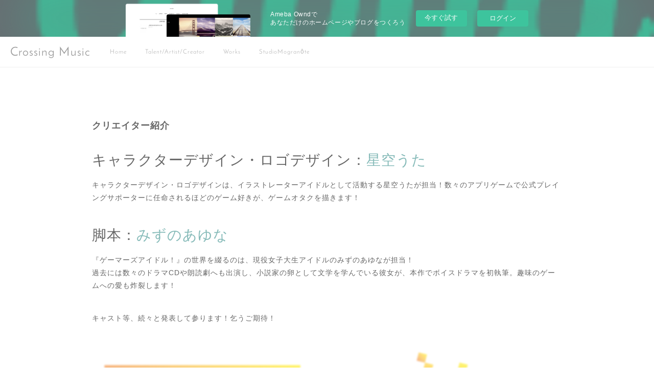

--- FILE ---
content_type: text/html; charset=utf-8
request_url: https://premote.amebaownd.com/posts/11448514/
body_size: 10055
content:
<!doctype html>

            <html lang="ja" data-reactroot=""><head><meta charSet="UTF-8"/><meta http-equiv="X-UA-Compatible" content="IE=edge"/><meta name="viewport" content="width=device-width,user-scalable=no,initial-scale=1.0,minimum-scale=1.0,maximum-scale=1.0"/><title data-react-helmet="true">クリエイター紹介 | Crossing Music</title><link data-react-helmet="true" rel="canonical" href="https://premote.amebaownd.com/posts/11448514/"/><meta name="description" content="キャラクターデザイン・ロゴデザイン：星空うたキャラクターデザイン・ロゴデザインは、イラストレーターアイドルとして活動する星空うたが担当！数々のアプリゲームで公式プレイングサポーターに任命されるほどのゲ"/><meta property="fb:app_id" content="522776621188656"/><meta property="og:url" content="https://premote.amebaownd.com/posts/11448514"/><meta property="og:type" content="article"/><meta property="og:title" content="クリエイター紹介"/><meta property="og:description" content="キャラクターデザイン・ロゴデザイン：星空うたキャラクターデザイン・ロゴデザインは、イラストレーターアイドルとして活動する星空うたが担当！数々のアプリゲームで公式プレイングサポーターに任命されるほどのゲ"/><meta property="og:image" content="https://cdn.amebaowndme.com/madrid-prd/madrid-web/images/sites/1041507/f4221b229fa49fcda52d8c48e818b9b7_394b9d4de7f651dcc89eb93aaecd95ec.png"/><meta property="og:site_name" content="Crossing Music"/><meta property="og:locale" content="ja_JP"/><meta name="twitter:card" content="summary_large_image"/><meta name="twitter:site" content="@amebaownd"/><meta name="twitter:title" content="クリエイター紹介 | Crossing Music"/><meta name="twitter:description" content="キャラクターデザイン・ロゴデザイン：星空うたキャラクターデザイン・ロゴデザインは、イラストレーターアイドルとして活動する星空うたが担当！数々のアプリゲームで公式プレイングサポーターに任命されるほどのゲ"/><meta name="twitter:image" content="https://cdn.amebaowndme.com/madrid-prd/madrid-web/images/sites/1041507/f4221b229fa49fcda52d8c48e818b9b7_394b9d4de7f651dcc89eb93aaecd95ec.png"/><meta name="twitter:app:id:iphone" content="911640835"/><meta name="twitter:app:url:iphone" content="amebaownd://public/sites/1041507/posts/11448514"/><meta name="twitter:app:id:googleplay" content="jp.co.cyberagent.madrid"/><meta name="twitter:app:url:googleplay" content="amebaownd://public/sites/1041507/posts/11448514"/><meta name="twitter:app:country" content="US"/><link rel="amphtml" href="https://amp.amebaownd.com/posts/11448514"/><link rel="alternate" type="application/rss+xml" title="Crossing Music" href="https://premote.amebaownd.com/rss.xml"/><link rel="alternate" type="application/atom+xml" title="Crossing Music" href="https://premote.amebaownd.com/atom.xml"/><link rel="sitemap" type="application/xml" title="Sitemap" href="/sitemap.xml"/><link href="https://static.amebaowndme.com/madrid-frontend/css/user.min-a66be375c.css" rel="stylesheet" type="text/css"/><link href="https://static.amebaowndme.com/madrid-frontend/css/jephoto/index.min-a66be375c.css" rel="stylesheet" type="text/css"/><link rel="icon" href="https://cdn.amebaowndme.com/madrid-prd/madrid-web/images/sites/1041507/43cfda47be10179f46464381ea9b1fb4_182971df6517b00cf659ca6550ff723e.png?width=32&amp;height=32"/><link rel="apple-touch-icon" href="https://cdn.amebaowndme.com/madrid-prd/madrid-web/images/sites/1041507/43cfda47be10179f46464381ea9b1fb4_182971df6517b00cf659ca6550ff723e.png?width=180&amp;height=180"/><style id="site-colors" charSet="UTF-8">.u-nav-clr {
  color: #b8b8b8;
}
.u-nav-bdr-clr {
  border-color: #b8b8b8;
}
.u-nav-bg-clr {
  background-color: #ffffff;
}
.u-nav-bg-bdr-clr {
  border-color: #ffffff;
}
.u-site-clr {
  color: #999999;
}
.u-base-bg-clr {
  background-color: #ffffff;
}
.u-btn-clr {
  color: #999999;
}
.u-btn-clr:hover,
.u-btn-clr--active {
  color: rgba(153,153,153, 0.7);
}
.u-btn-clr--disabled,
.u-btn-clr:disabled {
  color: rgba(153,153,153, 0.5);
}
.u-btn-bdr-clr {
  border-color: #cacaca;
}
.u-btn-bdr-clr:hover,
.u-btn-bdr-clr--active {
  border-color: rgba(202,202,202, 0.7);
}
.u-btn-bdr-clr--disabled,
.u-btn-bdr-clr:disabled {
  border-color: rgba(202,202,202, 0.5);
}
.u-btn-bg-clr {
  background-color: #cacaca;
}
.u-btn-bg-clr:hover,
.u-btn-bg-clr--active {
  background-color: rgba(202,202,202, 0.7);
}
.u-btn-bg-clr--disabled,
.u-btn-bg-clr:disabled {
  background-color: rgba(202,202,202, 0.5);
}
.u-txt-clr {
  color: #666666;
}
.u-txt-clr--lv1 {
  color: rgba(102,102,102, 0.7);
}
.u-txt-clr--lv2 {
  color: rgba(102,102,102, 0.5);
}
.u-txt-clr--lv3 {
  color: rgba(102,102,102, 0.3);
}
.u-txt-bg-clr {
  background-color: #efefef;
}
.u-lnk-clr,
.u-clr-area a {
  color: #85bab8;
}
.u-lnk-clr:visited,
.u-clr-area a:visited {
  color: rgba(133,186,184, 0.7);
}
.u-lnk-clr:hover,
.u-clr-area a:hover {
  color: rgba(133,186,184, 0.5);
}
.u-ttl-blk-clr {
  color: #4c4c4c;
}
.u-ttl-blk-bdr-clr {
  border-color: #4c4c4c;
}
.u-ttl-blk-bdr-clr--lv1 {
  border-color: #dbdbdb;
}
.u-bdr-clr {
  border-color: #efefef;
}
.u-acnt-bdr-clr {
  border-color: #dbdbdb;
}
.u-acnt-bg-clr {
  background-color: #dbdbdb;
}
body {
  background-color: #ffffff;
}
blockquote {
  color: rgba(102,102,102, 0.7);
  border-left-color: #efefef;
};</style><style id="user-css" charSet="UTF-8">/**
 * @media all
 * 全体に適用したいCSSを記述してください。
 */
/*
.btn__item {
  border-radius: 24px;
}
*/

.blog-article__header {
  display: none;
}

.page__main--blog-detail
.blog-article__content {
  padding-left:0;
  {
    
    .home .byline .date{
 display:none;
};</style><style media="screen and (max-width: 800px)" id="user-sp-css" charSet="UTF-8">/**
 * @media (max-width: 800px)
 * 画面幅が800px以下のスマートフォン、タブレット用のCSSを記述してください。
 */
/*
.btn__item {
  border-radius: 24px;
}
*/;</style><script>
              (function(i,s,o,g,r,a,m){i['GoogleAnalyticsObject']=r;i[r]=i[r]||function(){
              (i[r].q=i[r].q||[]).push(arguments)},i[r].l=1*new Date();a=s.createElement(o),
              m=s.getElementsByTagName(o)[0];a.async=1;a.src=g;m.parentNode.insertBefore(a,m)
              })(window,document,'script','//www.google-analytics.com/analytics.js','ga');
            </script></head><body id="mdrd-a66be375c" class="u-txt-clr u-base-bg-clr theme-jephoto plan-basic  "><noscript><iframe src="//www.googletagmanager.com/ns.html?id=GTM-PXK9MM" height="0" width="0" style="display:none;visibility:hidden"></iframe></noscript><script>
            (function(w,d,s,l,i){w[l]=w[l]||[];w[l].push({'gtm.start':
            new Date().getTime(),event:'gtm.js'});var f=d.getElementsByTagName(s)[0],
            j=d.createElement(s),dl=l!='dataLayer'?'&l='+l:'';j.async=true;j.src=
            '//www.googletagmanager.com/gtm.js?id='+i+dl;f.parentNode.insertBefore(j,f);
            })(window,document, 'script', 'dataLayer', 'GTM-PXK9MM');
            </script><div id="content"><div class="page " data-reactroot=""><div class="page__outer"><div class="page__inner u-base-bg-clr"><aside style="opacity:1 !important;visibility:visible !important;text-indent:0 !important;transform:none !important;display:block !important;position:static !important;padding:0 !important;overflow:visible !important;margin:0 !important"><div class="owndbarHeader  " style="opacity:1 !important;visibility:visible !important;text-indent:0 !important;transform:none !important;display:block !important;position:static !important;padding:0 !important;overflow:visible !important;margin:0 !important"></div></aside><header role="navigation"><div class="page__header header u-nav-bg-clr u-bdr-clr"><div class="header__inner"><div class="site-icon"><a href="/" class="site-icon__link u-site-clr u-font">Crossing Music</a></div><nav role="navigation" class="header__nav global-nav u-nav-bg-bdr-clr js-nav-overflow-criterion is-invisible"><ul class="global-nav__list "><li class="global-nav__item js-nav-item " data-item-title="Home" data-item-page-id="4117991" data-item-url-path="./"><a target="" class="u-nav-clr u-font" href="/">Home</a></li><li class="global-nav__item js-nav-item " data-item-title="Talent/Artist/Creator" data-item-page-id="4165941" data-item-url-path="./pages/4165941/page_202008230214"><a target="" class="u-nav-clr u-font" href="/pages/4165941/page_202008230214">Talent/Artist/Creator</a></li><li class="global-nav__item js-nav-item " data-item-title="Works" data-item-page-id="4165943" data-item-url-path="./pages/4165943/page_202008230214"><a target="" class="u-nav-clr u-font" href="/pages/4165943/page_202008230214">Works</a></li><li class="global-nav__item js-nav-item " data-item-title="StudioMogranōte" data-item-page-id="0" data-item-url-path="https://www.studiomogranote.tokyo/"><a href="https://www.studiomogranote.tokyo/" target="_blank" class="u-nav-clr u-font">StudioMogranōte</a></li></ul></nav><div class="header__icon header-icon"><span class="header-icon__item"></span><span class="header-icon__item"></span></div></div></div></header><div class="page__main-outer u-base-bg-clr"><div role="main" id="page__main" class="page__main page__main--blog-detail"><div class="section"><div class="blog-article-outer"><article class="blog-article"><div class="blog-article__inner"><div class="blog-article__header"><p class="blog-article__date"><time class="u-txt-clr u-txt-clr--lv2 u-font" dateTime="2020-11-10T12:29:27Z">2020.11.10 12:29</time></p></div><div class="blog-article__content"><div class="blog-article__title blog-title"><h1 class="blog-title__text u-txt-clr">クリエイター紹介</h1></div><div class="blog-article__body blog-body"><div class="blog-body__item"><div class="blog-body__text u-txt-clr u-clr-area" data-block-type="text"><h2>キャラクターデザイン・ロゴデザイン：<a class="u-lnk-clr" target="_blank" href="https://twitter.com/starry_uta">星空うた</a></h2><p>キャラクターデザイン・ロゴデザインは、イラストレーターアイドルとして活動する星空うたが担当！数々のアプリゲームで公式プレイングサポーターに任命されるほどのゲーム好きが、ゲームオタクを描きます！<br></p><p><br></p><h2>脚本：<a class="u-lnk-clr" target="_blank" href="https://twitter.com/nayuanozumi">みずのあゆな</a></h2><p>『ゲーマーズアイドル！』の世界を綴るのは、現役女子大生アイドルのみずのあゆなが担当！<br>過去には数々のドラマCDや朗読劇へも出演し、小説家の卵として文学を学んでいる彼女が、本作でボイスドラマを初執筆。趣味のゲームへの愛も炸裂します！</p><p><br></p><p>キャスト等、続々と発表して参ります！乞うご期待！</p></div></div><div class="blog-body__item"><div class="img img__item--"><div><img alt=""/></div></div></div></div></div><div class="blog-article__footer"><div class="bloginfo"><div class="bloginfo__category bloginfo-category"><ul class="bloginfo-category__list bloginfo-category-list"><li class="bloginfo-category-list__item"><a class="u-txt-clr u-txt-clr--lv2" href="/posts/categories/3714127">ゲーマーズアイドル<!-- -->(<!-- -->5<!-- -->)</a></li></ul></div></div><div class="reblog-btn-outer"><div class="reblog-btn-body"><button class="reblog-btn"><span class="reblog-btn__inner"><span class="icon icon--reblog2"></span></span></button></div></div></div></div><div class="complementary-outer complementary-outer--slot2"><div class="complementary complementary--shareButton "><div class="block-type--shareButton"><div class="share share--circle share--circle-5"><button class="share__btn--facebook share__btn share__btn--circle"><span aria-hidden="true" class="icon--facebook icon"></span></button><button class="share__btn--twitter share__btn share__btn--circle"><span aria-hidden="true" class="icon--twitter icon"></span></button><button class="share__btn--hatenabookmark share__btn share__btn--circle"><span aria-hidden="true" class="icon--hatenabookmark icon"></span></button><button class="share__btn--pocket share__btn share__btn--circle"><span aria-hidden="true" class="icon--pocket icon"></span></button><button class="share__btn--googleplus share__btn share__btn--circle"><span aria-hidden="true" class="icon--googleplus icon"></span></button></div></div></div><div class="complementary complementary--siteFollow "><div class="block-type--siteFollow"><div class="site-follow u-bdr-clr"><div class="site-follow__img"><div><img alt=""/></div></div><div class="site-follow__body"><p class="site-follow__title u-txt-clr"><span class="site-follow__title-inner ">Crossing Music</span></p><p class="site-follow__text u-txt-clr u-txt-clr--lv1">Music/Contents Produce/Artist Produce</p><div class="site-follow__btn-outer"><button class="site-follow__btn site-follow__btn--yet"><div class="site-follow__btn-text"><span aria-hidden="true" class="site-follow__icon icon icon--plus"></span>フォロー</div></button></div></div></div></div></div><div class="complementary complementary--relatedPosts "><div class="block-type--relatedPosts"></div></div></div><div class="blog-article__comment"><div class="comment-list js-comment-list" style="display:none"><div><p class="comment-count u-txt-clr u-txt-clr--lv2"><span>0</span>コメント</p><ul><li class="comment-list__item comment-item js-comment-form"><div class="comment-item__body"><form class="comment-item__form u-bdr-clr "><div class="comment-item__form-head"><textarea type="text" id="post-comment" maxLength="1100" placeholder="コメントする..." class="comment-item__input"></textarea></div><div class="comment-item__form-foot"><p class="comment-item__count-outer"><span class="comment-item__count ">1000</span> / 1000</p><button type="submit" disabled="" class="comment-item__submit">投稿</button></div></form></div></li></ul></div></div></div><div class="pswp" tabindex="-1" role="dialog" aria-hidden="true"><div class="pswp__bg"></div><div class="pswp__scroll-wrap"><div class="pswp__container"><div class="pswp__item"></div><div class="pswp__item"></div><div class="pswp__item"></div></div><div class="pswp__ui pswp__ui--hidden"><div class="pswp__top-bar"><div class="pswp__counter"></div><button class="pswp__button pswp__button--close" title="Close (Esc)"></button><button class="pswp__button pswp__button--share" title="Share"></button><button class="pswp__button pswp__button--fs" title="Toggle fullscreen"></button><button class="pswp__button pswp__button--zoom" title="Zoom in/out"></button><div class="pswp__preloader"><div class="pswp__preloader__icn"><div class="pswp__preloader__cut"><div class="pswp__preloader__donut"></div></div></div></div></div><div class="pswp__share-modal pswp__share-modal--hidden pswp__single-tap"><div class="pswp__share-tooltip"></div></div><div class="pswp__button pswp__button--close pswp__close"><span class="pswp__close__item pswp__close"></span><span class="pswp__close__item pswp__close"></span></div><div class="pswp__bottom-bar"><button class="pswp__button pswp__button--arrow--left js-lightbox-arrow" title="Previous (arrow left)"></button><button class="pswp__button pswp__button--arrow--right js-lightbox-arrow" title="Next (arrow right)"></button></div><div class=""><div class="pswp__caption"><div class="pswp__caption"></div><div class="pswp__caption__link"><a class="js-link"></a></div></div></div></div></div></div></article></div></div></div></div><aside style="opacity:1 !important;visibility:visible !important;text-indent:0 !important;transform:none !important;display:block !important;position:static !important;padding:0 !important;overflow:visible !important;margin:0 !important"><div class="owndbar" style="opacity:1 !important;visibility:visible !important;text-indent:0 !important;transform:none !important;display:block !important;position:static !important;padding:0 !important;overflow:visible !important;margin:0 !important"></div></aside><footer role="contentinfo" class="page__footer footer" style="opacity:1 !important;visibility:visible !important;text-indent:0 !important;overflow:visible !important;position:static !important"><div class="footer__inner u-bdr-clr footer--pagetop" style="opacity:1 !important;visibility:visible !important;text-indent:0 !important;overflow:visible !important;display:block !important;transform:none !important"><p class="pagetop"><a href="#" class="pagetop__link u-bdr-clr">Page Top</a></p><div class="footer__item u-bdr-clr" style="opacity:1 !important;visibility:visible !important;text-indent:0 !important;overflow:visible !important;display:block !important;transform:none !important"><p class="footer__copyright u-font"><small class="u-txt-clr u-txt-clr--lv2 u-font" style="color:rgba(102,102,102, 0.5) !important">Copyright@Crossing Music ALL Rights Reserved.</small></p><div class="powered-by"><a href="https://www.amebaownd.com" class="powered-by__link"><span class="powered-by__text">Powered by</span><span class="powered-by__logo">AmebaOwnd</span><span class="powered-by__text">無料でホームページをつくろう</span></a></div></div></div></footer></div></div><div class="toast"></div></div></div><img src="//sy.ameblo.jp/sync/?org=sy.amebaownd.com" alt="" style="display:none" width="1" height="1"/><script charSet="UTF-8">window.mdrdEnv="prd";</script><script charSet="UTF-8">window.INITIAL_STATE={"authenticate":{"authCheckCompleted":false,"isAuthorized":false},"blogPostReblogs":{},"category":{},"currentSite":{"fetching":false,"status":null,"site":{}},"shopCategory":{},"categories":{},"notifications":{},"page":{},"paginationTitle":{},"postArchives":{},"postComments":{"11448514":{"data":[],"pagination":{"total":0,"offset":0,"limit":0,"cursors":{"after":"","before":""}},"fetching":false},"submitting":false,"postStatus":null},"postDetail":{"postDetail-blogPostId:11448514":{"fetching":false,"loaded":true,"meta":{"code":200},"data":{"id":"11448514","userId":"959184","siteId":"1041507","status":"publish","title":"クリエイター紹介","contents":[{"type":"text","format":"html","value":"\u003Ch2\u003Eキャラクターデザイン・ロゴデザイン：\u003Ca href=\"https:\u002F\u002Ftwitter.com\u002Fstarry_uta\" target=\"_blank\" class=\"u-lnk-clr\"\u003E星空うた\u003C\u002Fa\u003E\u003C\u002Fh2\u003E\u003Cp\u003Eキャラクターデザイン・ロゴデザインは、イラストレーターアイドルとして活動する星空うたが担当！数々のアプリゲームで公式プレイングサポーターに任命されるほどのゲーム好きが、ゲームオタクを描きます！\u003Cbr\u003E\u003C\u002Fp\u003E\u003Cp\u003E\u003Cbr\u003E\u003C\u002Fp\u003E\u003Ch2\u003E脚本：\u003Ca href=\"https:\u002F\u002Ftwitter.com\u002Fnayuanozumi\" target=\"_blank\" class=\"u-lnk-clr\"\u003Eみずのあゆな\u003C\u002Fa\u003E\u003C\u002Fh2\u003E\u003Cp\u003E『ゲーマーズアイドル！』の世界を綴るのは、現役女子大生アイドルのみずのあゆなが担当！\u003Cbr\u003E過去には数々のドラマCDや朗読劇へも出演し、小説家の卵として文学を学んでいる彼女が、本作でボイスドラマを初執筆。趣味のゲームへの愛も炸裂します！\u003C\u002Fp\u003E\u003Cp\u003E\u003Cbr\u003E\u003C\u002Fp\u003E\u003Cp\u003Eキャスト等、続々と発表して参ります！乞うご期待！\u003C\u002Fp\u003E"},{"type":"image","fit":true,"scale":1,"align":"","url":"https:\u002F\u002Fcdn.amebaowndme.com\u002Fmadrid-prd\u002Fmadrid-web\u002Fimages\u002Fsites\u002F1041507\u002Ff4221b229fa49fcda52d8c48e818b9b7_394b9d4de7f651dcc89eb93aaecd95ec.png","link":"","width":5656,"height":2051,"target":"_self","lightboxIndex":0}],"urlPath":"","publishedUrl":"https:\u002F\u002Fpremote.amebaownd.com\u002Fposts\u002F11448514","ogpDescription":"","ogpImageUrl":"","contentFiltered":"","viewCount":0,"commentCount":0,"reblogCount":0,"prevBlogPost":{"id":"11246969","title":"2020\u002F11\u002F21（土）『異世界女子高の非日常な日常〜怖くて可愛い透けてる友達〜』イベント＠錦糸町rebirth","summary":"2020\u002F11\u002F21（土）『異世界女子高の非日常な日常〜怖くて可愛い透けてる友達〜』イベント＠錦糸町rebirth日にち：11\u002F21（土）場所：錦糸町リバースOPEN：18:00　START18:30¥3,000（D別）入場制限：40名限定予定※完全着席となります。◯イベント内容・トークライブ・新作朗読劇・秋のデート服コーデファッションショー！（特典会はファッションショー衣装となります。）などライブ会場チケットご購入はこちら配信ライブチケットご購入はこちら※会場チケットお買い求めのお客様は、当日会場にてQRコードを読み込んで終演後より配信ライブアーカイブをご覧ください。※アーカイブ視聴期限 2020年12月5日(土) 23:59 まで","imageUrl":"https:\u002F\u002Fcdn.amebaowndme.com\u002Fmadrid-prd\u002Fmadrid-web\u002Fimages\u002Fsites\u002F1041507\u002F8799a35108024fe68a16f6e51e0e608b_b88af43fe91df2d9a596af2923f7f1fa.png","publishedAt":"2020-11-19T08:48:07Z"},"nextBlogPost":{"id":"11448256","title":"『アド街っぷ』掲載情報","summary":"秋葉原観光ガイドマップ『アド街っぷ』11月10日発行 Vol.90の『Sweet』版にて、ゲーマーズアイドル！の広告を掲載中！是非GETしてください！◯秋葉原観光マップ『アド街っぷ』とは？秋葉原ラジオ会館、AKIBAカルチャーズZONE、SEGA、ソフマップ、アドアーズ、KOTOBUKIYAといった秋葉原の主要スポットをはじめ、秋葉原全域150ヶ所以上にて設置・配布している秋葉原の観光ガイドマップです。現在、ホビーショップ・飲食店舗・アニメ／ゲームコンテンツなどを中心にご紹介する「PREMIUM」版と、メイド・コンセプト喫茶・アイドル情報などを中心にご紹介する「Sweet」版を、毎月10日に計6万部発行しております。","imageUrl":"https:\u002F\u002Fcdn.amebaowndme.com\u002Fmadrid-prd\u002Fmadrid-web\u002Fimages\u002Fsites\u002F1041507\u002Ff4221b229fa49fcda52d8c48e818b9b7_394b9d4de7f651dcc89eb93aaecd95ec.png","publishedAt":"2020-11-10T12:18:57Z"},"rebloggedPost":false,"blogCategories":[{"id":"3714127","siteId":"1041507","label":"ゲーマーズアイドル","publishedCount":5,"createdAt":"2020-11-10T12:18:48Z","updatedAt":"2020-11-10T12:18:48Z"}],"user":{"id":"959184","nickname":"CrossingMusic","description":"","official":false,"photoUrl":"https:\u002F\u002Fprofile-api.ameba.jp\u002Fv2\u002Fas\u002Ft7f2f2f4bd4ac0e20b20635164faaf7fb0d58dfd\u002FprofileImage?cat=300","followingCount":1,"createdAt":"2019-08-31T06:32:36Z","updatedAt":"2026-01-05T11:18:26Z"},"updateUser":{"id":"959184","nickname":"CrossingMusic","description":"","official":false,"photoUrl":"https:\u002F\u002Fprofile-api.ameba.jp\u002Fv2\u002Fas\u002Ft7f2f2f4bd4ac0e20b20635164faaf7fb0d58dfd\u002FprofileImage?cat=300","followingCount":1,"createdAt":"2019-08-31T06:32:36Z","updatedAt":"2026-01-05T11:18:26Z"},"comments":{"pagination":{"total":0,"offset":0,"limit":0,"cursors":{"after":"","before":""}},"data":[]},"publishedAt":"2020-11-10T12:29:27Z","createdAt":"2020-11-10T12:29:27Z","updatedAt":"2020-11-10T12:55:53Z","version":4}}},"postList":{},"shopList":{},"shopItemDetail":{},"pureAd":{},"keywordSearch":{},"proxyFrame":{"loaded":false},"relatedPostList":{},"route":{"route":{"path":"\u002Fposts\u002F:blog_post_id","component":function Connect(props, context) {
        _classCallCheck(this, Connect);

        var _this = _possibleConstructorReturn(this, _Component.call(this, props, context));

        _this.version = version;
        _this.store = props.store || context.store;

        (0, _invariant2["default"])(_this.store, 'Could not find "store" in either the context or ' + ('props of "' + connectDisplayName + '". ') + 'Either wrap the root component in a <Provider>, ' + ('or explicitly pass "store" as a prop to "' + connectDisplayName + '".'));

        var storeState = _this.store.getState();
        _this.state = { storeState: storeState };
        _this.clearCache();
        return _this;
      },"route":{"id":"0","type":"blog_post_detail","idForType":"0","title":"","urlPath":"\u002Fposts\u002F:blog_post_id","isHomePage":false}},"params":{"blog_post_id":"11448514"},"location":{"pathname":"\u002Fposts\u002F11448514","search":"","hash":"","action":"POP","key":"dsdhfk","query":{}}},"siteConfig":{"tagline":"Music\u002FContents Produce\u002FArtist Produce","title":"Crossing Music","copyright":"Copyright@Crossing Music ALL Rights Reserved.","iconUrl":"https:\u002F\u002Fcdn.amebaowndme.com\u002Fmadrid-prd\u002Fmadrid-web\u002Fimages\u002Fsites\u002F1041507\u002Fd1a45a2fd0aa0317d13001ec536b0007_bd5e0fb8c5f2830b3559bb48d4b7e350.jpg","logoUrl":"https:\u002F\u002Fcdn.amebaowndme.com\u002Fmadrid-prd\u002Fmadrid-web\u002Fimages\u002Fsites\u002F1041507\u002F13790be8318385e51997a53158f2adcd_85dc294944743017c1135a64806e9d59.jpg","coverImageUrl":"https:\u002F\u002Fcdn.amebaowndme.com\u002Fmadrid-prd\u002Fmadrid-web\u002Fimages\u002Fsites\u002F1041507\u002Fe70dae1ce61d698885bc6019a8b75e2a_e3a76cca2294d9618841d0c1b47c4874.jpg","homePageId":"4117991","siteId":"1041507","siteCategoryIds":[371],"themeId":"6","theme":"jephoto","shopId":"","openedShop":false,"shop":{"law":{"userType":"","corporateName":"","firstName":"","lastName":"","zipCode":"","prefecture":"","address":"","telNo":"","aboutContact":"","aboutPrice":"","aboutPay":"","aboutService":"","aboutReturn":""},"privacyPolicy":{"operator":"","contact":"","collectAndUse":"","restrictionToThirdParties":"","supervision":"","disclosure":"","cookie":""}},"user":{"id":"959184","nickname":"CrossingMusic","photoUrl":"","createdAt":"2019-08-31T06:32:36Z","updatedAt":"2026-01-05T11:18:26Z"},"commentApproval":"reject","plan":{"id":"1","name":"Free","ownd_header":false,"powered_by":false,"pure_ads":false},"verifiedType":"general","navigations":[{"title":"Home","urlPath":".\u002F","target":"_self","pageId":"4117991"},{"title":"Talent\u002FArtist\u002FCreator","urlPath":".\u002Fpages\u002F4165941\u002Fpage_202008230214","target":"_self","pageId":"4165941"},{"title":"Works","urlPath":".\u002Fpages\u002F4165943\u002Fpage_202008230214","target":"_self","pageId":"4165943"},{"title":"StudioMogranōte","urlPath":"https:\u002F\u002Fwww.studiomogranote.tokyo\u002F","target":"_blank","pageId":"0"}],"routings":[{"id":"0","type":"blog","idForType":"0","title":"","urlPath":"\u002Fposts\u002Fpage\u002F:page_num","isHomePage":false},{"id":"0","type":"blog_post_archive","idForType":"0","title":"","urlPath":"\u002Fposts\u002Farchives\u002F:yyyy\u002F:mm","isHomePage":false},{"id":"0","type":"blog_post_archive","idForType":"0","title":"","urlPath":"\u002Fposts\u002Farchives\u002F:yyyy\u002F:mm\u002Fpage\u002F:page_num","isHomePage":false},{"id":"0","type":"blog_post_category","idForType":"0","title":"","urlPath":"\u002Fposts\u002Fcategories\u002F:category_id","isHomePage":false},{"id":"0","type":"blog_post_category","idForType":"0","title":"","urlPath":"\u002Fposts\u002Fcategories\u002F:category_id\u002Fpage\u002F:page_num","isHomePage":false},{"id":"0","type":"author","idForType":"0","title":"","urlPath":"\u002Fauthors\u002F:user_id","isHomePage":false},{"id":"0","type":"author","idForType":"0","title":"","urlPath":"\u002Fauthors\u002F:user_id\u002Fpage\u002F:page_num","isHomePage":false},{"id":"0","type":"blog_post_category","idForType":"0","title":"","urlPath":"\u002Fposts\u002Fcategory\u002F:category_id","isHomePage":false},{"id":"0","type":"blog_post_category","idForType":"0","title":"","urlPath":"\u002Fposts\u002Fcategory\u002F:category_id\u002Fpage\u002F:page_num","isHomePage":false},{"id":"0","type":"blog_post_detail","idForType":"0","title":"","urlPath":"\u002Fposts\u002F:blog_post_id","isHomePage":false},{"id":"0","type":"keywordSearch","idForType":"0","title":"","urlPath":"\u002Fsearch\u002Fq\u002F:query","isHomePage":false},{"id":"0","type":"keywordSearch","idForType":"0","title":"","urlPath":"\u002Fsearch\u002Fq\u002F:query\u002Fpage\u002F:page_num","isHomePage":false},{"id":"6066822","type":"static","idForType":"0","title":"微々っと！デビル","urlPath":"\u002Fpages\u002F6066822\u002F","isHomePage":false},{"id":"6066822","type":"static","idForType":"0","title":"微々っと！デビル","urlPath":"\u002Fpages\u002F6066822\u002F:url_path","isHomePage":false},{"id":"5179393","type":"static","idForType":"0","title":"新規アイドルオーディション","urlPath":"\u002Fpages\u002F5179393\u002F","isHomePage":false},{"id":"5179393","type":"static","idForType":"0","title":"新規アイドルオーディション","urlPath":"\u002Fpages\u002F5179393\u002F:url_path","isHomePage":false},{"id":"4954342","type":"static","idForType":"0","title":"オーディション","urlPath":"\u002Fpages\u002F4954342\u002F","isHomePage":false},{"id":"4954342","type":"static","idForType":"0","title":"オーディション","urlPath":"\u002Fpages\u002F4954342\u002F:url_path","isHomePage":false},{"id":"4337706","type":"static","idForType":"0","title":"ゲーマーズアイドル！","urlPath":"\u002Fpages\u002F4337706\u002F","isHomePage":false},{"id":"4337706","type":"static","idForType":"0","title":"ゲーマーズアイドル！","urlPath":"\u002Fpages\u002F4337706\u002F:url_path","isHomePage":false},{"id":"4165958","type":"static","idForType":"0","title":"異世界女子高の非日常な日常","urlPath":"\u002Fpages\u002F4165958\u002F","isHomePage":false},{"id":"4165958","type":"static","idForType":"0","title":"異世界女子高の非日常な日常","urlPath":"\u002Fpages\u002F4165958\u002F:url_path","isHomePage":false},{"id":"4165946","type":"static","idForType":"0","title":"Studio Mogranōte","urlPath":"\u002Fpages\u002F4165946\u002F","isHomePage":false},{"id":"4165946","type":"static","idForType":"0","title":"Studio Mogranōte","urlPath":"\u002Fpages\u002F4165946\u002F:url_path","isHomePage":false},{"id":"4165944","type":"static","idForType":"0","title":"新人アニメ声優募集","urlPath":"\u002Fpages\u002F4165944\u002F","isHomePage":false},{"id":"4165944","type":"static","idForType":"0","title":"新人アニメ声優募集","urlPath":"\u002Fpages\u002F4165944\u002F:url_path","isHomePage":false},{"id":"4165943","type":"static","idForType":"0","title":"Works","urlPath":"\u002Fpages\u002F4165943\u002F","isHomePage":false},{"id":"4165943","type":"static","idForType":"0","title":"Works","urlPath":"\u002Fpages\u002F4165943\u002F:url_path","isHomePage":false},{"id":"4165941","type":"static","idForType":"0","title":"Talent\u002FArtist\u002FCreator","urlPath":"\u002Fpages\u002F4165941\u002F","isHomePage":false},{"id":"4165941","type":"static","idForType":"0","title":"Talent\u002FArtist\u002FCreator","urlPath":"\u002Fpages\u002F4165941\u002F:url_path","isHomePage":false},{"id":"4117993","type":"blog","idForType":"0","title":"member","urlPath":"\u002Fpages\u002F4117993\u002F","isHomePage":false},{"id":"4117993","type":"blog","idForType":"0","title":"member","urlPath":"\u002Fpages\u002F4117993\u002F:url_path","isHomePage":false},{"id":"4117992","type":"static","idForType":"0","title":"Online Shopping","urlPath":"\u002Fpages\u002F4117992\u002F","isHomePage":false},{"id":"4117992","type":"static","idForType":"0","title":"Online Shopping","urlPath":"\u002Fpages\u002F4117992\u002F:url_path","isHomePage":false},{"id":"4117991","type":"static","idForType":"0","title":"Home","urlPath":"\u002Fpages\u002F4117991\u002F","isHomePage":true},{"id":"4117991","type":"static","idForType":"0","title":"Home","urlPath":"\u002Fpages\u002F4117991\u002F:url_path","isHomePage":true},{"id":"4117991","type":"static","idForType":"0","title":"Home","urlPath":"\u002F","isHomePage":true}],"siteColors":{"navigationBackground":"#ffffff","navigationText":"#b8b8b8","siteTitleText":"#999999","background":"#ffffff","buttonBackground":"#cacaca","buttonText":"#999999","text":"#666666","link":"#85bab8","titleBlock":"#4c4c4c","border":"#efefef","accent":"#dbdbdb"},"wovnioAttribute":"","useAuthorBlock":false,"twitterHashtags":"","createdAt":"2020-08-06T09:13:10Z","seoTitle":"Crossing Music","isPreview":false,"siteCategory":[{"id":"371","label":"会社や団体"}],"previewPost":null,"previewShopItem":null,"hasAmebaIdConnection":false,"serverTime":"2026-01-16T15:20:51Z","complementaries":{"1":{"contents":{"layout":{"rows":[{"columns":[{"blocks":[]}]}]}},"created_at":"2020-08-22T18:39:34Z","updated_at":"2020-08-22T18:39:34Z"},"2":{"contents":{"layout":{"rows":[{"columns":[{"blocks":[{"type":"shareButton","design":"circle","providers":["facebook","twitter","hatenabookmark","pocket","googleplus"]},{"type":"siteFollow","description":""},{"type":"relatedPosts","layoutType":"listl","showHeading":true,"heading":"関連記事","limit":3}]}]}]}},"created_at":"2020-08-06T09:13:10Z","updated_at":"2020-08-22T18:39:34Z"},"3":{"contents":{"layout":{"rows":[{"columns":[{"blocks":[]}]}]}},"created_at":"2020-08-22T18:39:34Z","updated_at":"2020-08-22T18:39:34Z"},"4":{"contents":{"layout":{"rows":[{"columns":[{"blocks":[]}]}]}},"created_at":"2020-08-22T18:39:34Z","updated_at":"2020-08-22T18:39:34Z"},"11":{"contents":{"layout":{"rows":[{"columns":[{"blocks":[{"type":"siteFollow","description":""},{"type":"post","mode":"summary","title":"記事一覧","buttonTitle":"","limit":5,"layoutType":"sidebarm","categoryIds":"","showTitle":true,"showButton":true,"sortType":"recent"},{"type":"postsCategory","heading":"カテゴリ","showHeading":true,"showCount":true,"design":"tagcloud"},{"type":"postsArchive","heading":"アーカイブ","showHeading":true,"design":"accordion"},{"type":"keywordSearch","heading":"","showHeading":false}]}]}]}},"created_at":"2020-08-06T09:13:11Z","updated_at":"2020-08-06T09:17:14Z"}},"siteColorsCss":".u-nav-clr {\n  color: #b8b8b8;\n}\n.u-nav-bdr-clr {\n  border-color: #b8b8b8;\n}\n.u-nav-bg-clr {\n  background-color: #ffffff;\n}\n.u-nav-bg-bdr-clr {\n  border-color: #ffffff;\n}\n.u-site-clr {\n  color: #999999;\n}\n.u-base-bg-clr {\n  background-color: #ffffff;\n}\n.u-btn-clr {\n  color: #999999;\n}\n.u-btn-clr:hover,\n.u-btn-clr--active {\n  color: rgba(153,153,153, 0.7);\n}\n.u-btn-clr--disabled,\n.u-btn-clr:disabled {\n  color: rgba(153,153,153, 0.5);\n}\n.u-btn-bdr-clr {\n  border-color: #cacaca;\n}\n.u-btn-bdr-clr:hover,\n.u-btn-bdr-clr--active {\n  border-color: rgba(202,202,202, 0.7);\n}\n.u-btn-bdr-clr--disabled,\n.u-btn-bdr-clr:disabled {\n  border-color: rgba(202,202,202, 0.5);\n}\n.u-btn-bg-clr {\n  background-color: #cacaca;\n}\n.u-btn-bg-clr:hover,\n.u-btn-bg-clr--active {\n  background-color: rgba(202,202,202, 0.7);\n}\n.u-btn-bg-clr--disabled,\n.u-btn-bg-clr:disabled {\n  background-color: rgba(202,202,202, 0.5);\n}\n.u-txt-clr {\n  color: #666666;\n}\n.u-txt-clr--lv1 {\n  color: rgba(102,102,102, 0.7);\n}\n.u-txt-clr--lv2 {\n  color: rgba(102,102,102, 0.5);\n}\n.u-txt-clr--lv3 {\n  color: rgba(102,102,102, 0.3);\n}\n.u-txt-bg-clr {\n  background-color: #efefef;\n}\n.u-lnk-clr,\n.u-clr-area a {\n  color: #85bab8;\n}\n.u-lnk-clr:visited,\n.u-clr-area a:visited {\n  color: rgba(133,186,184, 0.7);\n}\n.u-lnk-clr:hover,\n.u-clr-area a:hover {\n  color: rgba(133,186,184, 0.5);\n}\n.u-ttl-blk-clr {\n  color: #4c4c4c;\n}\n.u-ttl-blk-bdr-clr {\n  border-color: #4c4c4c;\n}\n.u-ttl-blk-bdr-clr--lv1 {\n  border-color: #dbdbdb;\n}\n.u-bdr-clr {\n  border-color: #efefef;\n}\n.u-acnt-bdr-clr {\n  border-color: #dbdbdb;\n}\n.u-acnt-bg-clr {\n  background-color: #dbdbdb;\n}\nbody {\n  background-color: #ffffff;\n}\nblockquote {\n  color: rgba(102,102,102, 0.7);\n  border-left-color: #efefef;\n}","siteFont":{"id":"16","name":"Josefin Sans"},"siteCss":"\u002F**\n * @media all\n * 全体に適用したいCSSを記述してください。\n *\u002F\n\u002F*\n.btn__item {\n  border-radius: 24px;\n}\n*\u002F\n\n.blog-article__header {\n  display: none;\n}\n\n.page__main--blog-detail\n.blog-article__content {\n  padding-left:0;\n  {\n    \n    .home .byline .date{\n display:none;\n}","siteSpCss":"\u002F**\n * @media (max-width: 800px)\n * 画面幅が800px以下のスマートフォン、タブレット用のCSSを記述してください。\n *\u002F\n\u002F*\n.btn__item {\n  border-radius: 24px;\n}\n*\u002F","meta":{"Title":"クリエイター紹介 | Crossing Music","Description":"キャラクターデザイン・ロゴデザイン：星空うたキャラクターデザイン・ロゴデザインは、イラストレーターアイドルとして活動する星空うたが担当！数々のアプリゲームで公式プレイングサポーターに任命されるほどのゲ","Keywords":"","Noindex":false,"Nofollow":false,"CanonicalUrl":"https:\u002F\u002Fpremote.amebaownd.com\u002Fposts\u002F11448514","AmpHtml":"https:\u002F\u002Famp.amebaownd.com\u002Fposts\u002F11448514","DisabledFragment":false,"OgMeta":{"Type":"article","Title":"クリエイター紹介","Description":"キャラクターデザイン・ロゴデザイン：星空うたキャラクターデザイン・ロゴデザインは、イラストレーターアイドルとして活動する星空うたが担当！数々のアプリゲームで公式プレイングサポーターに任命されるほどのゲ","Image":"https:\u002F\u002Fcdn.amebaowndme.com\u002Fmadrid-prd\u002Fmadrid-web\u002Fimages\u002Fsites\u002F1041507\u002Ff4221b229fa49fcda52d8c48e818b9b7_394b9d4de7f651dcc89eb93aaecd95ec.png","SiteName":"Crossing Music","Locale":"ja_JP"},"DeepLinkMeta":{"Ios":{"Url":"amebaownd:\u002F\u002Fpublic\u002Fsites\u002F1041507\u002Fposts\u002F11448514","AppStoreId":"911640835","AppName":"Ameba Ownd"},"Android":{"Url":"amebaownd:\u002F\u002Fpublic\u002Fsites\u002F1041507\u002Fposts\u002F11448514","AppName":"Ameba Ownd","Package":"jp.co.cyberagent.madrid"},"WebUrl":"https:\u002F\u002Fpremote.amebaownd.com\u002Fposts\u002F11448514"},"TwitterCard":{"Type":"summary_large_image","Site":"@amebaownd","Creator":"","Title":"クリエイター紹介 | Crossing Music","Description":"キャラクターデザイン・ロゴデザイン：星空うたキャラクターデザイン・ロゴデザインは、イラストレーターアイドルとして活動する星空うたが担当！数々のアプリゲームで公式プレイングサポーターに任命されるほどのゲ","Image":"https:\u002F\u002Fcdn.amebaowndme.com\u002Fmadrid-prd\u002Fmadrid-web\u002Fimages\u002Fsites\u002F1041507\u002Ff4221b229fa49fcda52d8c48e818b9b7_394b9d4de7f651dcc89eb93aaecd95ec.png"},"TwitterAppCard":{"CountryCode":"US","IPhoneAppId":"911640835","AndroidAppPackageName":"jp.co.cyberagent.madrid","CustomUrl":"amebaownd:\u002F\u002Fpublic\u002Fsites\u002F1041507\u002Fposts\u002F11448514"},"SiteName":"Crossing Music","ImageUrl":"https:\u002F\u002Fcdn.amebaowndme.com\u002Fmadrid-prd\u002Fmadrid-web\u002Fimages\u002Fsites\u002F1041507\u002Ff4221b229fa49fcda52d8c48e818b9b7_394b9d4de7f651dcc89eb93aaecd95ec.png","FacebookAppId":"522776621188656","InstantArticleId":"","FaviconUrl":"https:\u002F\u002Fcdn.amebaowndme.com\u002Fmadrid-prd\u002Fmadrid-web\u002Fimages\u002Fsites\u002F1041507\u002F43cfda47be10179f46464381ea9b1fb4_182971df6517b00cf659ca6550ff723e.png?width=32&height=32","AppleTouchIconUrl":"https:\u002F\u002Fcdn.amebaowndme.com\u002Fmadrid-prd\u002Fmadrid-web\u002Fimages\u002Fsites\u002F1041507\u002F43cfda47be10179f46464381ea9b1fb4_182971df6517b00cf659ca6550ff723e.png?width=180&height=180","RssItems":[{"title":"Crossing Music","url":"https:\u002F\u002Fpremote.amebaownd.com\u002Frss.xml"}],"AtomItems":[{"title":"Crossing Music","url":"https:\u002F\u002Fpremote.amebaownd.com\u002Fatom.xml"}]},"googleConfig":{"TrackingCode":"","SiteVerificationCode":""},"lanceTrackingUrl":"\u002F\u002Fsy.ameblo.jp\u002Fsync\u002F?org=sy.amebaownd.com","FRM_ID_SIGNUP":"c.ownd-sites_r.ownd-sites_1041507","landingPageParams":{"domain":"premote.amebaownd.com","protocol":"https","urlPath":"\u002Fposts\u002F11448514"}},"siteFollow":{},"siteServiceTokens":{},"snsFeed":{},"toastMessages":{"messages":[]},"user":{"loaded":false,"me":{}},"userSites":{"fetching":null,"sites":[]},"userSiteCategories":{}};</script><script src="https://static.amebaowndme.com/madrid-metro/js/jephoto-c961039a0e890b88fbda.js" charSet="UTF-8"></script><style charSet="UTF-8">    @font-face {
      font-family: 'Josefin Sans';
      src: url('https://static.amebaowndme.com/madrid-frontend/fonts/userfont/Josefin_Sans.woff2');
    }
    .u-font {
      font-family: "Josefin Sans", "ヒラギノ角ゴ ProN W3", "Hiragino Kaku Gothic ProN", sans-serif;
    }  </style></body></html>